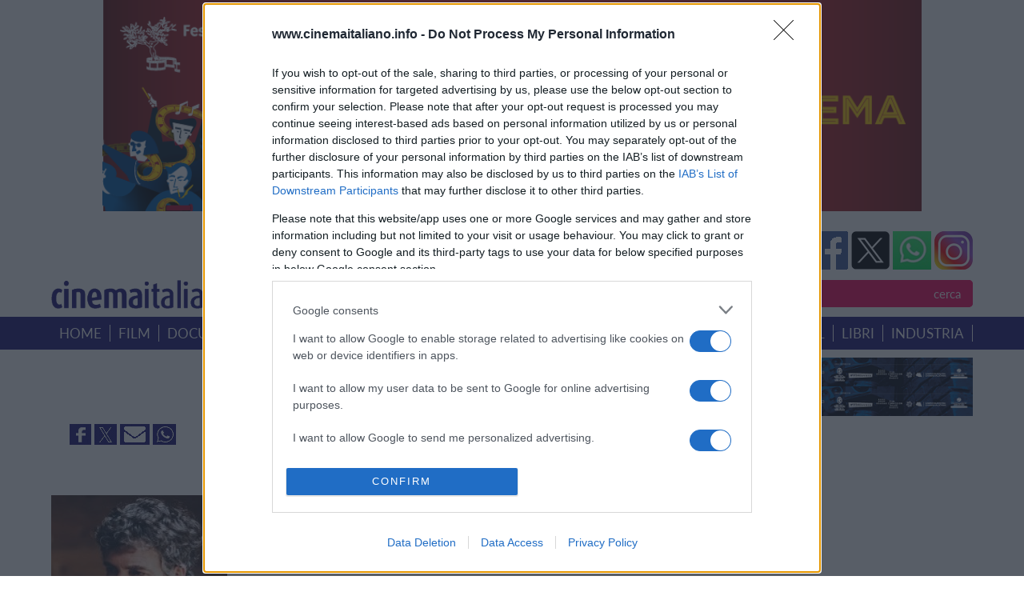

--- FILE ---
content_type: text/html; charset=ISO-8859-1
request_url: https://www.cinemaitaliano.info/pers/002787/notizie/davide-marengo.html
body_size: 14216
content:
<html dir="ltr" lang="it-IT" prefix="og: http://ogp.me/ns#og: https://ogp.me/ns#">
<meta http-equiv="content-type" content="text/html; charset=utf-8">  
  <title>CinemaItaliano.info - Tutto il nuovo cinema italiano lo trovi qui</title>
   <link rel="icon" href="favicon.ico?V=2" type="image/x-icon" />
  <link rel="manifest" href="/manifest.json">
                <meta name="description" content="CinemaItaliano.info - Scheda personaggio : DavideMarengo"/>
                <meta name="keywords" content="cinema italiano, film italiani, documentari italiani, nuovo cinema italiano, cinema indipendente, film, documentari, cinema di qualit&agrave;, nuovi registi, giovani registi, film premiati, schede film, trailer, estratti video, clip, forum, recensioni film, uscite in sala, uscite in DVD, DVD in edicola, passaggi in TV, colonne sonore, festival cinematografici, bandi di concorso, uffici stampa, vendite estere, sovvenzioni, sostegno"/>
                <meta name="theme-color" content="#317EFB"/>
                <meta name="robots" content="index,follow"/>
                <meta name="robots" content="max-image-preview:large" />
                <meta http-equiv="Content-Type" content="text/html"; charset="iso-8859-1" />
                <meta name="title" content="DavideMarengo"/>
                <meta name="verify-v1" content="MVMEuaKQBR1lEGd3STduqJsklwN8+B0JnnLx12WBH1c="/>
                <meta name="google-site-verification" content="m5RZdBLtuAlDtWdpwblZo37dlxauA26O9TvT7hpXM9M" />
            
        <!-- Open Graph data -->
                <meta property='og:title' content='DavideMarengo' />
                <meta property='og:type' content='article' />
                <meta property='og:description' content='CinemaItaliano.info - Scheda personaggio : DavideMarengo' />
                <meta property='og:site_name' content='Cinema Italiano info'>
                <meta property='og:url' content='https://nuovo.cinemaitaliano.info/pers/002787/notizie/davide-marengo.html' />
                <meta property='og:image' content='https://www.cinemaitaliano.info/show_img.php?type=personaggi&id=002787' />
              
                <meta property='og:image:alt' content='DavideMarengo' />
                        <!-- Twitter Card data -->
                <meta name='twitter:card' value='summary'>
                <meta name='twitter:description' content='CinemaItaliano.info - Scheda personaggio : DavideMarengo'>
                <meta name='twitter:title' content='DavideMarengo'>
                <meta name='twitter:site' content='https://nuovo.cinemaitaliano.info/pers/002787/notizie/davide-marengo.html'>
                <meta name='twitter:image' content='https://www.cinemaitaliano.info/show_img.php?type=personaggi&id=002787'>
              
                <meta name='twitter:creator' content='@cinema_italiano'>    
         

                <!-- <link href="/_common/css/jquery.fancybox-1.3.4.css" type="text/css" rel="stylesheet" />-->
                <!-- <script src="/_common/js/funzioni.js" type="text/javascript" async></script> -->
                <!-- <link href="/_common/css/stile.css" type="text/css" rel="stylesheet" /> -->

                <link rel="icon" href="/favicon.gif" sizes="192x192" />
                <link rel="apple-touch-icon" href="/animated_favicon1.gif" />
                <meta name="msapplication-TileImage" content="/animated_favicon1.gif" />

                <link rel="canonical" href="https://nuovo.cinemaitaliano.info/pers/002787/notizie/davide-marengo.html" />
				<link rel="home" href="https://nuovo.cinemaitaliano.info" />
                <link rel="shortcut icon" href="/favicon.ico" />
                <link rel="icon" href="/animated_favicon1.gif" type="image/gif" />
                <link rel="alternate" type="application/rss+xml" href="https://feeds.feedburner.com/NewsCinemaItaliano" title="RSS feed per le notizie" />
              <link rel="dns-prefetch" href="//fastlane.rubiconproject.com/">

              <meta name="viewport" content="width=device-width, initial-scale=1, shrink-to-fit=no">
              <meta http-equiv="x-ua-compatible" content="ie=edge">
  <!-- librerie template -->
  <meta name='viewport' content='width=device-width, initial-scale=1.0' />   
        <script src="https://ajax.googleapis.com/ajax/libs/jquery/1.8.3/jquery.min.js" type="text/javascript"></script>    
        <script src="https://cdnjs.cloudflare.com/ajax/libs/jquery/3.0.0/jquery.min.js"></script>
        <script src="https://ajax.googleapis.com/ajax/libs/jqueryui/1.9.1/jquery-ui.min.js" type="text/javascript"></script>
        <!-- Remember to include jQuery :) -->
        <!-- jQuery Modal -->
        <script src="https://cdnjs.cloudflare.com/ajax/libs/jquery-modal/0.9.1/jquery.modal.min.js"></script>
        <link rel="stylesheet" href="https://cdnjs.cloudflare.com/ajax/libs/jquery-modal/0.9.1/jquery.modal.min.css" />
        <!-- jQuery Modal  Fine-->

        <style type="text/css">  
        @font-face { font-family: 'Lato'; src: url('/_common/css/Lato-Regular.woff') format('woff'), url('/_common/css/Lato-Regular.woff2') format('woff2'), url('/_common/css/Lato-Regular.svg#Lato-Regular') format('svg'), url('/_common/css/Lato-Regular.eot'), url('_common/css/Lato-Regular.eot?#iefix') format('embedded-opentype'), url('/_common/css/Lato-Regular.ttf') format('truetype'); font-weight: normal;  font-style: normal;  font-display: swap; }     
        </style>        
        <link href="/_common/css/style.css?version=3.3.3"  type="text/css" rel="stylesheet" media="screen, print" /> 
        <link href='/_common/css/owl.carousel.css?version=3.3.3' rel='stylesheet' type='text/css' />
        <link href='/_common/css/owl.carouselproduct.css?version=3.3.3' rel='stylesheet' type='text/css' />
        <link href='/_common/css/jquery.parallaxer.css?version=3.3.3' rel='stylesheet' type='text/css' />
        <link rel='stylesheet' href='/_common/css/menu.css?version=3.3.3' type='text/css' media='all' />
        <link rel="stylesheet" href="/_common/css/owl.theme.css?version=3.3.3">
        <script type="text/javascript">
        $(document).ready(function () {
            $('.cd-btn').on('click', function (event) {
                event.preventDefault();
                $('.cd-panel').addClass('is-visible');
            });
            //clode the lateral panel
            $('.cd-panel').on('click', function (event) {
                if ($(event.target).is('.cd-panel') || $(event.target).is('.cd-panel-close')) {
                    $('.cd-panel').removeClass('is-visible');
                    event.preventDefault();
                }
            });
        

        });
    </script>
    <!--
    Privacy policy


 <!-- register PWA 
    <script src="/register-worker.js?v4"></script>
-->
    
  <!-- Cinemaitaliano libs -->
  <script type="text/javascript" src="/cinemaitaliano.js" async=true></script>
 <!-- Cinemaitaliano prebid -->
<script src="https://d3u598arehftfk.cloudfront.net/prebid_hb_132_215.js" async> </script>
<!-- Global site tag (gtag.js) - Google Analytics -->

<!--[if lt IE 9]><script src="http://ie7-js.googlecode.com/svn/version/2.1(beta4)/IE9.js"></script><script src="http://html5shiv.googlecode.com/svn/trunk/html5.js"></script><![endif]-->

<!-- google TAG Manager  -->
<script async src="https://www.googletagmanager.com/gtag/js?id=G-4ZCW83VP3R"></script>
<script>
  window.dataLayer = window.dataLayer || [];
  function gtag(){dataLayer.push(arguments);}
  gtag('js', new Date());
  gtag('config', 'G-4ZCW83VP3R');
</script>


<!-- GDPR  START -->
<script type="text/javascript">
        (function () { var e = false; var c = window; var t = document; function r() { if (!c.frames["__cmpLocator"]) { if (t.body) { var a = t.body; var e = t.createElement("iframe"); e.style.cssText = "display:none"; e.name = "__cmpLocator"; a.appendChild(e) } else { setTimeout(r, 5) } } } r(); function p() { var a = arguments; __cmp.a = __cmp.a || []; if (!a.length) { return __cmp.a } else if (a[0] === "ping") { a[2]({ gdprAppliesGlobally: e, cmpLoaded: false }, true) } else { __cmp.a.push([].slice.apply(a)) } } function l(t) { var r = typeof t.data === "string"; try { var a = r ? JSON.parse(t.data) : t.data; if (a.__cmpCall) { var n = a.__cmpCall; c.__cmp(n.command, n.parameter, function (a, e) { var c = { __cmpReturn: { returnValue: a, success: e, callId: n.callId } }; t.source.postMessage(r ? JSON.stringify(c) : c, "*") }) } } catch (a) { } } if (typeof __cmp !== "function") { c.__cmp = p; __cmp.msgHandler = l; c.addEventListener("message", l, false) } })();
    </script>
    <script>
        window._sp_ = {
            config: {
                mmsDomain: "https://message1067.sp-prod.net",
                accountId: "1067",
                cmpOrigin: "https://sourcepoint.mgr.consensu.org",
                waitForConsent: true
            }
        }
    </script>
    <script src="https://dialogue.sp-prod.net/messagingWithoutDetection.js" async=true></script>
<!-- END GDPR -->
<!-- Quantcast Choice. Consent Manager Tag -->
<script type="text/javascript" asinc=true>
    <!--
    //function that gets the location and returns i
  

	//request for location
function checkSearchForm() {
    if (document.FormRicerca.search.value == "")
        {
        alert("Non &egrave; stata inserita nessuna chiave di ricerca!");
        fsubmit = false;
        }

    if (document.FormRicerca.mode.value == 'film')
        {
        document.FormRicerca.action = '/ricercafilm.php';
        document.FormRicerca.tipo.value = 'titolo';
        fsubmit = true;
        }
    if (document.FormRicerca.mode.value == 'doc')
        {
        document.FormRicerca.action = '/ricercadoc.php';
        document.FormRicerca.tipo.value = 'titolo';
        fsubmit = true;
        }
    if (document.FormRicerca.mode.value == 'personaggio')
        {
        document.FormRicerca.action = '/ricercapersonaggio.php';
        fsubmit = true;
        }
    if (document.FormRicerca.mode.value == 'notizie')
        {
        document.FormRicerca.action = '/notizie.php';
        document.FormRicerca.tipo.value = 'ricerca';
        fsubmit = true;
        }
    if (document.FormRicerca.mode.value == 'festival')
        {
        document.FormRicerca.action = '/ricercafestival.php';
        fsubmit = true;
        }
    if (document.FormRicerca.mode.value == 'sinossi')
        {
        document.FormRicerca.action = '/ricercafilm.php';
        document.FormRicerca.tipo.value = 'sinossi';
        fsubmit = true;
        }
    if (document.FormRicerca.mode.value == 'ambientazione')
        {
        document.FormRicerca.action = '/ricercafilm.php';
        document.FormRicerca.tipo.value = 'ambientazione';
        fsubmit = true;
        }
    if (document.FormRicerca.mode.value == 'utente')
        {
        document.FormRicerca.action = '/ricercautente.php';
        fsubmit = true;
        }
    if (document.FormRicerca.mode.value == 'recensori')
        {
        document.FormRicerca.action = '/ricercarecensore.php';
        document.FormRicerca.tipo.value = 'ricerca';
        fsubmit = true;
        }
    if (fsubmit==true) {
        document.FormRicerca.submit();
    } else {
        return false;
    }
}


</script>
</head>
<!-- START PAGE BODY -->

<body >
<!-- GPS position -->
<script>
    var latitudine;
    var longitudine;
    var position; 
    var url;
    var data;
    var position_array=Array();

  function getLocation() {
    if(navigator.geolocation) {
      navigator.geolocation.getCurrentPosition(showPosition);
    } else {
      console.log("Geo Location not supported by browser");
    }
  }
  //function that retrieves the position
  function showPosition(position) {
    var location = {
      longitude: position.coords.longitude,
      latitude: position.coords.latitude
    }

    latitudine=position.coords.latitude;
    longitudine=position.coords.longitude;

    url="https://nominatim.openstreetmap.org/reverse";
       data = "?format=json&lat="+latitudine+"&lon="+longitudine+"&zoom=18&addressdetails=1&format=json";
    $.ajax({
        type: "GET",
        url: url,
        data: data,
        dataType: 'json',
        success: function (data) {
               var citta = data.address.city;
               var provincia = data.address.county;
               var stato = data.address.country;
               var postcode = data.address.postcode;
               var road = data.address.road;
               var building = data.address.building;
              // console.log(data);
              var road = encodeURIComponent(road);
                $( ".server-result" ).html("<a href='/position.php?postcode="+postcode+"&tipo=ambientazione&mode=ambientazione&search="+citta+"&lat="+latitudine+"&lon="+longitudine+"'>film e documentari girati a "+citta+"  "+provincia+"  </a>" );
          }

      }); // END ajax call
        
  } // end function
var fbcountUrl = "https://graph.facebook.com/?ids=";
</script>

<!-- Native (inizio) 
<script type="text/javascript" id="ean-native-embed-tag" src="https://cdn.elasticad.net/native/serve/js/nativeEmbed.gz.js"></script> 
Native (fine) 

<script type="text/javascript" src='https://advdl.ammadv.it/js/amm_show_ads.js'></script>
codice circuito  Pnet Publisher Network - fine
-->

<div id='hbagency_space_1453'></div>
<div id="cookiesDirective"></div>
  <div class="header">  
            <div class="header_banner">   
                <div class="header">  
                                                         <a  title="Festival del Cinema Citta\' di Spello" href="http://www.festivalcinemaspello.com" target="_new" ><img class="mw-100"  alt="Festival del Cinema Citta\' di Spello" title="Festival del Cinema Citta\' di Spello" src="https://www.cinemaitaliano.info/_common/img/banner/970x250/Tavola-disegno-14.png" /></a>                </div>  
            </div>  
            <div class="header_container">  
                <div class="header">
                    <a href="#0" class="cd-btn">
                        <div class="btn-responsive-menu">
                            <span class="icon-bar-general"></span>
                            <span class="icon-bar-general">
                                
                            </span><span class="icon-bar-general"></span>
                            <span class="icon-bar-general"></span>
                        </div>
                    </a> 
                    <div class="logo">    
                        <img src="/_common/img/logo.png">
                    </div>      
                    <div class="header_dx">             
                        <div class="social">     
                        
    <!-- FAceBook -->
    <a   href="https://www.facebook.com/cinemaitaliano.info" target="_blank">
      <img src="/_common/img/facebook.png">
    </a>
    <!-- Tweetter -->
	 	<a rel="noopener" href="https://twitter.com/intent/tweet?source=https%3A%2F%2Fnuovo.cinemaitaliano.info%2F%2Fpers%2F002787%2Fnotizie%2Fdavide-marengo.html&text=Cinema+Italiano+-+Tutto+il+nuovo+cinema+Italiano+lo+trovi+qui - &via=cinema_italiano" target="_new" title="Tweet" >
	 	 <img src="/_common/img/twitter.png">
	 	</a>
	 	 <!-- Whats Up -->
        <a href="https://whatsapp.com/channel/0029VaCGTm99cDDTCFdewF07" onclick="this.target='_blank';" target="_blank">
			<img src="/_common/img/whatsup.png?v=1">
		</a>
         <!--Instagram -->
          <a href="https://www.instagram.com/cinemaitaliano.info/" target="_blank">
           <img src="/_common/img/istagram.png">  </a>

        
                           
                        </div>        
                        <div class="search">    
                            <select id="slct_mode" name="mode" >
                                <option value="film">film per titolo
                                </option>
                                <option value="doc">documentari per titolo
                                </option>
                                <option value="personaggio">personaggio
                                </option>
                                <option value="festival">festival &amp; concorsi
                                </option>
                                <option value="notizie">notizie
                                </option>
                                <option value="sinossi">film &amp; doc per sinossi
                                </option>
                                <option value="ambientazione">film &amp; doc per ambientazione
                                </option>
                             
                                <option value="recensori">recensori
                                </option>
                            </select>
                              <input type="text" id="inpt_search" name="search"  />
                            <input    type="submit"  id='btn_ricerca' name="invia"  value="cerca">  
                            <script >
        $("#btn_ricerca").click(function(){
            if($("#slct_mode").val()=="film"){
                var search_string = $('#inpt_search').val();
                var submitUri =encodeURI('/ricercafilm.php?tipo=titolo&mode=film&search='+ search_string);
                window.location.href = submitUri;
            }
           if($("#slct_mode").val()=="personaggio"){
                var search_string = $('#inpt_search').val();
                var submitUri =encodeURI('/ricercapersonaggio.php?tipo=titolo&mode=personaggio&search='+ search_string);
                window.location.href = submitUri;
                //ricercapersonaggio.php?tipo=titolo&mode=personaggio&search=ciccio
            }
               if($("#slct_mode").val()=="doc"){
                        var search_string = $('#inpt_search').val();
                var submitUri =encodeURI('/ricercadoc.php?tipo=titolo&mode=doc&search='+ search_string);
                window.location.href = submitUri;
                //ricercadoc.php?tipo=titolo&mode=doc&search=foglie
            }
             if($("#slct_mode").val()=="festival"){
                 var search_string = $('#inpt_search').val();
                var submitUri =encodeURI('/ricercafestival.php?tipo=titolo&mode=festival&search='+ search_string);
                window.location.href = submitUri;
            }
           if($("#slct_mode").val()=="notizie"){
               var search_string = $('#inpt_search').val();
                var submitUri =encodeURI('/notizie.php?tipo=ricerca&mode=notizie&search='+ search_string);
                window.location.href = submitUri;
            }
            if($("#slct_mode").val()=="sinossi"){
               var search_string = $('#inpt_search').val();
                var submitUri =encodeURI('/ricercafilm.php?tipo=sinossi&mode=sinossi&search='+ search_string);
                window.location.href = submitUri;
            }
            if($("#slct_mode").val()=="ambientazione"){
               var search_string = $('#inpt_search').val();
                var submitUri =encodeURI('/ricercafilm.php?tipo=ambientazione&mode=ambientazione&search='+ search_string);
                window.location.href = submitUri;
            }
            if($("#slct_mode").val()=="recensori"){
               var search_string = $('#inpt_search').val();
                var submitUri =encodeURI('ricercarecensore.php?tipo=ricerca&mode=recensori&search='+ search_string);
                window.location.href = submitUri;
            }
            // festival /ricercafestival.php?tipo=titolo&mode=festival&search=foglie
            // notizie /notizie.php?tipo=ricerca&mode=notizie&search=foglie
            // sinossi /ricercafilm.php?tipo=sinossi&mode=sinossi&search=sinossi
            // ambientazione /ricercafilm.php?tipo=ambientazione&mode=ambientazione&search=signa
        //  ricercarecensore.php?tipo=ricerca&mode=recensori&search=simone

   });
                            </script>
                        </div>   
                    </div>    
                </div>  
            </div>  
    </div>  
                <div class="menu">
            <div class="menu_container">
                <ul>
                    <li><a href="/">home</a></li>
                     <li><a href="/ricercafilm.php?tipo=anno">film</a></li>
                     <li><a href="/ricercadoc.php?tipo=anno">documentari</a></li>
                     <li><a href="/ricercaserietv.php?tipo=anno">serie</a></li>
                     <li><a href="/piupremiati">i piu' premiati</a></li>
                     <li><a href="/uscitesala">uscite</a></li>
                     <li><a href="/dvdnegozi">home video</a></li>
                     <li><a href="/colonnesonore">colonne sonore</a></li>
                     <li><a href="/festival">festival</a></li>
                     <li><a href="/libri">libri</a></li>
                     <li><a href="/industria">industria</a></li>
                     </ul>
            </div>
        </div>
        <!--  End menu -->        <div class="corpo"> 
      
            <!-- banner pubblicitari in top -->
<div class="banner_home">
    <div class="banner_home_sx">
              </div>
     <div class="banner_home_dx">
            <a  title="" href="https://cactusfilmfestival.com/industry/"  ><img class="mw-100"  alt="Cactus Film Festival e Industry" title="" src="https://www.cinemaitaliano.info/_common/img/banner/430x45/unnamed---2026-01-14T144623436.png" /></a>            <br /><a  title="" href="https://cactusfilmfestival.com/industry/"  ><img class="mw-100"  alt="Cactus Film Festival e Industry" title="" src="https://www.cinemaitaliano.info/_common/img/banner/430x45/unnamed---2026-01-14T144623436.png" /></a>    </div>
</div>  
 <!-- banner fascia mediana -->
<div class="banner_home flex"> <!-- SOCIAL SHARE  -->

	 	<div class="box4_link_white"  >
            <!-- Facebook -->
            <a rel="noopener" href="https://www.facebook.com/sharer/sharer.php?u=https%3A%2F%2Fnuovo.cinemaitaliano.info%2Fpers%2F002787%2Fnotizie%2Fdavide-marengo.html&t=" target="_blank">
            <img src="https://nuovo.cinemaitaliano.info/_common/img/img_facebook.jpg"  >
            </a>
            <!-- Tweetter -->
            <a rel="noopener" href="https://twitter.com/intent/tweet?source=https%3A%2F%2Fnuovo.cinemaitaliano.info%2Fpers%2F002787%2Fnotizie%2Fdavide-marengo.html&text= - https%3A%2F%2Fnuovo.cinemaitaliano.info%2Fpers%2F002787%2Fnotizie%2Fdavide-marengo.html&via=cinema_italiano" 
            target="_new" title="Tweet" > <img src="https://nuovo.cinemaitaliano.info/_common/img/img_twitter.jpg"  >
            </a> 
            
            <a rel="noopener" href="mailto:?subject=&body=Cinemaitaliano:https%3A%2F%2Fnuovo.cinemaitaliano.info%2Fpers%2F002787%2Fnotizie%2Fdavide-marengo.html" target="_blank" title="Share via Email" class='px-2 fa-lg email-ic'>
              <img src="https://nuovo.cinemaitaliano.info/_common/img/img_mail.jpg"  >
	         </a>
	         <!-- Whats Up -->
	         <a rel="noopener" href="whatsapp://send?text=-https%3A%2F%2Fnuovo.cinemaitaliano.info%2Fpers%2F002787%2Fnotizie%2Fdavide-marengo.html!" data-action="share/whatsapp/share">
	         <img src="https://nuovo.cinemaitaliano.info/_common/img/img_whatsapp.jpg"  >
	         </a>
                 
         </div>
         </div>
    <div class="banner_home flex margin30" style="vertical-align: top;
    align-items: start;" >

        <div style='margin-right:30px; margin-top:20px' ><div class="Locandina"><img src="/show_img.php?type=personaggi&id=002787&resize=1&he=280&wi=220" alt="Davide Marengo" title="Davide Marengo" /></div></div><div style='width:60%' >
                 <span class='etichetta margin30'> Notizie su Davide Marengo</span>
                  <div class='margin30'> <div class="PersInfo"><p><br /><span class='blu'>Luogo di nascita: </span>Napoli, Italia<br/></p></div>  </div><div class='margin30'> <br/><span style="color: #F60161; font-weight: bold">Sito Web</span>: <a href="http://www.davidemarengo.it" target="_blank">http://www.davidemarengo.it</a><br/> </div><div style=' color: #F60161;'><b>Notizie</b> su Davide Marengo:</div>
			<div><div style="padding-top:5px">10/07/2025 <a href="/news/86394/vanina-canale-5-ripropone-la-serie-con-giusy.html">VANINA - Canale 5 ripropone la serie con Giusy Buscemi</a></div><div style="padding-top:5px">13/12/2024 <a href="/news/83246/premio-fabrique-du-cinema-10-le-nomination.html">PREMIO FABRIQUE DU CINEMA 10 - Le nomination</a></div><div style="padding-top:5px">20/11/2024 <a href="/news/82769/dialoghi-per-i-diritti-consapevolezza-civile.html">DIALOGHI PER I DIRITTI, CONSAPEVOLEZZA CIVILE - Conclusa la rassegna al The Cineclub di Roma</a></div><div style="padding-top:5px">06/11/2024 <a href="/news/82493/rosa-elettrica-le-prime-immagini-della-nuova.html">ROSA ELETTRICA - Le prime immagini della nuova serie Sky</a></div><div style="padding-top:5px">13/09/2024 <a href="/news/81290/brennero-dal-16-settembre-su-rai1.html">BRENNERO - Dal 16 settembre su Rai1</a></div><div style="padding-top:5px">02/08/2024 <a href="/news/80580/rosa-elettrica-partite-le-riprese-della-serie.html">ROSA ELETTRICA - Partite le riprese della serie Sky</a></div><div style="padding-top:5px">30/07/2024 <a href="/news/80532/rai-fiction-un-ricco-palinsesto-per-il-2024.html">RAI FICTION - Un ricco palinsesto per il 2024-25</a></div><div style="padding-top:5px">28/06/2024 <a href="/news/80090/taormina-film-fest-70-otto-giorni-di-cinema.html">TAORMINA FILM FEST 70 - Otto giorni di cinema sotto le stelle del Teatro Antico</a></div><div style="padding-top:5px">09/05/2024 <a href="/news/79249/nastri-d-argento-grandi-serie-2024-le-nomination.html">NASTRI d'ARGENTO GRANDI SERIE 2024 - Le nomination</a></div><div style="padding-top:5px">20/03/2024 <a href="/news/78473/vanina-dal-27-marzo-su-canale-5.html">VANINA - Dal 27 marzo su Canale 5</a></div><div style="padding-top:5px">05/10/2023 <a href="/news/75779/un-estate-fa-su-sky-atlantic-e-now-dal-6.html">UN'ESTATE FA - Su Sky Atlantic e Now dal 6 ottobre</a></div><div style="padding-top:5px">08/07/2023 <a href="/news/74250/rai-fiction-il-paese-si-racconta-nel-palinsesto.html">RAI FICTION - Il paese si racconta nel palinsesto 2023/2024</a></div><div style="padding-top:5px">11/11/2021 <a href="/news/65757/il-cacciatore-3-917000-telespettatori-per.html">IL CACCIATORE 3 - 917.000 telespettatori per la quarta ed ultima parte su Rai2</a></div><div style="padding-top:5px">10/11/2021 <a href="/news/65736/il-cacciatore-3-gli-ultimi-due-episodi-in.html">IL CACCIATORE 3 - Gli ultimi due episodi in prima serata su Rai2 il 10 novembre</a></div><div style="padding-top:5px">06/11/2021 <a href="/news/65663/il-cacciatore-3-alla-ricerca-di-bernardo.html">IL CACCIATORE 3 - Alla ricerca di Bernardo Provenzano</a></div><div style="padding-top:5px">04/11/2021 <a href="/news/65618/il-cacciatore-3-944000-telespettatori-per.html">IL CACCIATORE 3 - 944.000 telespettatori per la terza parte su Rai2</a></div><div style="padding-top:5px">28/10/2021 <a href="/news/65480/il-cacciatore-3-900000-telespettatori-per.html">IL CACCIATORE 3 - 900.000 telespettatori per la seconda parte su Rai2</a></div><div style="padding-top:5px">21/10/2021 <a href="/news/65327/il-cacciatore-3-963000-telespettatori-per.html">IL CACCIATORE 3 - 963.000 telespettatori per la prima parte su Rai2</a></div><div style="padding-top:5px">19/10/2021 <a href="/news/65269/il-cacciatore-3-dal-20-ottobre-in-prima-serata.html">IL CACCIATORE 3 - Dal 20 ottobre in prima serata su Rai1</a></div><div style="padding-top:5px">26/06/2021 <a href="/news/63098/rai-fiction-il-palinsesto-autunno-2021-inverno.html">RAI FICTION - Il palinsesto autunno 2021 - inverno 2022</a></div><div style="padding-top:5px">21/05/2020 <a href="/news/57103/eagle-pictures-tra-le-novita--in-home-video.html">EAGLE PICTURES - Tra le novita' in home video di giugno la seconda serie di "Il Cacciatore"</a></div><div style="padding-top:5px">12/03/2020 <a href="/news/56256/il-cacciatore-seconda-stagione-gli-ascolti.html">IL CACCIATORE - SECONDA STAGIONE - Gli ascolti dell'11 marzo</a></div><div style="padding-top:5px">05/03/2020 <a href="/news/56156/il-cacciatore-seconda-stagione-gli-ascolti.html">IL CACCIATORE - SECONDA STAGIONE - Gli ascolti del 4 marzo</a></div><div style="padding-top:5px">29/02/2020 <a href="/news/56090/il-cacciatore-seconda-stagione-gli-ascolti.html">IL CACCIATORE - SECONDA STAGIONE - Gli ascolti del 28 febbraio su Rai2</a></div><div style="padding-top:5px">27/02/2020 <a href="/news/56061/il-cacciatore-seconda-stagione-le-anticipazioni.html">IL CACCIATORE - SECONDA STAGIONE - Le anticipazioni delle puntate del 28 febbraio</a></div><div style="padding-top:5px">25/02/2020 <a href="/news/56023/il-cacciatore-seconda-stagione-le-anticipazioni.html">IL CACCIATORE - SECONDA STAGIONE - Le anticipazioni delle puntate del 26 febbraio</a></div><div style="padding-top:5px">20/02/2020 <a href="/news/55932/il-cacciatore-seconda-stagione-1796000-telespettatori.html">IL CACCIATORE - SECONDA STAGIONE - 1.796.000 telespettatori per la.prima parte</a></div><div style="padding-top:5px">14/02/2020 <a href="/news/55833/il-cacciatore-seconda-stagione-su-rai2-dal.html">IL CACCIATORE - SECONDA STAGIONE - Su Rai2 dal 19 febbraio</a></div><div style="padding-top:5px">08/07/2019 <a href="/news/52602/un-fidanzato-per-mia-moglie-il-9-luglio-in.html">UN FIDANZATO PER MIA MOGLIE - Il 9 luglio in prima serata su Rai Movie</a></div><div style="padding-top:5px">15/01/2019 <a href="/news/50122/un-fidanzato-per-mia-moglie-559000-telespettatori.html">UN FIDANZATO PER MIA MOGLIE - 559.000 telespettatori su Rai2</a></div><div style="padding-top:5px">02/03/2018 <a href="/news/45803/il-cacciatore-su-rai1-in-prima-serata-dal.html">IL CACCIATORE - Su Rai1 in prima serata dal 14 marzo</a></div><div style="padding-top:5px">25/01/2018 <a href="/news/45261/un-fidanzato-per-mia-moglie-1-milione-e-545mila.html">UN FIDANZATO PER MIA MOGLIE - 1 milione e 545mila telespettatori su Rai2</a></div><div style="padding-top:5px">23/01/2018 <a href="/news/45225/un-fidanzato-per-mia-moglie-il-24-gennaio.html">UN FIDANZATO PER MIA MOGLIE - Il 24 gennaio in prima serata su Rai2</a></div><div style="padding-top:5px">01/12/2017 <a href="/news/44573/sirene--4-milioni-e-227mila-telespettatori.html">SIRENE -  4 milioni e 227mila telespettatori per la sesta puntata su Rai1</a></div><div style="padding-top:5px">30/11/2017 <a href="/news/44545/sirene-nell-ultima-puntata-salvatore-riuscir.html">SIRENE - Nell'ultima puntata, Salvatore riuscirà a salvare le due Sirene?</a></div><div style="padding-top:5px">24/11/2017 <a href="/news/44427/sirene-3-milioni-629-mila-telespettatori.html">SIRENE - 3 milioni 629 mila telespettatori per la quinta puntata su Rai1</a></div><div style="padding-top:5px">10/11/2017 <a href="/news/44211/sirene-3-milioni-459-mila-telespettatori.html">SIRENE - 3 milioni 459 mila telespettatori per la terza puntata su Rai1</a></div><div style="padding-top:5px">03/11/2017 <a href="/news/44097/sirene-4-milioni-175-mila-telespettatori.html">SIRENE - 4 milioni 175 mila telespettatori per la seconda puntata su Rai1</a></div><div style="padding-top:5px">27/10/2017 <a href="/news/43970/sirene-4-milioni-870-mila-telespettatori.html">SIRENE - 4 milioni 870 mila telespettatori per la prima puntata su Rai1</a></div><div style="padding-top:5px">24/07/2017 <a href="/news/42154/rai-fiction-gli-appuntamenti-dell-autunno.html">RAI FICTION - Gli appuntamenti dell'autunno 2017</a></div><div style="padding-top:5px">06/10/2016 <a href="/news/38003/2-milioni-663-mila-telespettatori-per-un.html">2 milioni 663 mila telespettatori per "Un Fidanzato per mia Moglie" su Rai1</a></div><div style="padding-top:5px">04/10/2016 <a href="/news/37964/in-prima-tv-su-rai1-un-fidanzato-per-mia.html">In prima TV su Rai1 "Un Fidanzato per Mia Moglie"</a></div><div style="padding-top:5px">27/01/2016 <a href="/news/34232/breve-storia-di-lunghi-tradimenti-al-cinema.html">BREVE STORIA DI LUNGHI TRADIMENTI - Al cinema il 28 gennaio</a></div><div style="padding-top:5px">18/06/2015 <a href="/news/30521/isola-del-cinema-edizione-xxi-pronti-via.html">ISOLA DEL CINEMA - Edizione XXI, pronti, via!</a></div><div style="padding-top:5px">22/03/2015 <a href="/news/28946/il-premio-barocco-film-festival-apre-alla.html">Il Premio Barocco Film Festival apre alla creatività di giovani filmmakers emergenti</a></div><div style="padding-top:5px">30/04/2014 <a href="/news/23682/un-fidanzato-per-mia-moglie-la-photogallery.html">UN FIDANZATO PER MIA MOGLIE - La photogallery del cast</a></div><div style="padding-top:5px">29/04/2014 <a href="/news/23680/un-fidanzato-per-mia-moglie-il-triangolo.html">UN FIDANZATO PER MIA MOGLIE - Il triangolo non funziona</a></div><div style="padding-top:5px">17/04/2014 <a href="/news/23508/un-fidanzato-per-mia-moglie-duetto-cucciari.html">UN FIDANZATO PER MIA MOGLIE - Duetto Cucciari-Servillo</a></div><div style="padding-top:5px">27/07/2013 <a href="/news/19301/the-lithium-conspiracy-ecologia-e-denaro.html">THE LITHIUM CONSPIRACY - Ecologia e denaro. Un giallo globale</a></div><div style="padding-top:5px">27/07/2013 <a href="/news/19298/la-notte-bianca--il-giusto-spazio-per-il.html">LA NOTTE BIANCA -  Il giusto Spazio per il cinema italiano</a></div><div style="padding-top:5px">02/07/2013 <a href="/news/19016/listino-01-commedie-azione-e-dramma-per-la.html">LISTINO 01 - Commedie, azione e dramma per la prossima stagione</a></div><div style="padding-top:5px">09/07/2011 <a href="/news/08518/i-premi-internazionali-flaiano-2011-per-il.html">I Premi Internazionali Flaiano 2011 per il cinema ai fratelli Dardenne, Kim Rossi Stuart, Donatella Finocchiaro e Massimo Natale</a></div><div style="padding-top:5px">07/07/2011 <a href="/news/08497/premio-flaiano-per-la-regia-televisiva-a.html">Premio Flaiano per la regia televisiva a Davide Marengo</a></div><div style="padding-top:5px">16/05/2011 <a href="/news/07950/la-film-commission-torino-piemonte-festeggia.html">La Film Commission Torino Piemonte festeggia i suoi primi 10 anni</a></div><div style="padding-top:5px">02/05/2011 <a href="/news/07735/breve-storia-di-lunghi-tradimenti-in-corso.html">"Breve storia di lunghi tradimenti": in corso le riprese del "Bank Thriller" di Davide Marengo</a></div><div style="padding-top:5px">15/03/2011 <a href="/news/07181/sei-lungometraggi-in-lavorazione-per-la-film.html">Sei lungometraggi in lavorazione per la Film Commission Torino Piemonte</a></div><div style="padding-top:5px">15/04/2010 <a href="/news/05122/italia-e-cina-per-il-cinema-al-via-il-progetto.html">Italia e Cina per il Cinema, al via il progetto speciale</a></div><div style="padding-top:5px">17/01/2009 <a href="/news/02705/dal-23-gennaio-2009-a-catanzaro-la-rassegna.html">Dal 23 gennaio 2009 a Catanzaro la rassegna "Sfogliando un Film"</a></div><div style="padding-top:5px">24/07/2008 <a href="/news/01930/magna-graecia-film-festival-2008-report-23.html">Magna Graecia Film Festival 2008: report 23 luglio</a></div><div style="padding-top:5px">09/05/2008 <a href="/news/01667/la-nomination-dei-nastri-d-argento-2008.html">La Nomination dei "Nastri d'Argento" 2008</a></div><div style="padding-top:5px">01/04/2008 <a href="/news/01547/craj-di-davide-marengo-in-dvd-e-libro.html">"Craj" di Davide Marengo in DVD e libro</a></div><div style="padding-top:5px">14/02/2008 <a href="/news/01398/davide-marengo-su-la7-alla-25a-ora-il-cinema.html">Davide Marengo su LA7 alla “25a Ora - Il Cinema Espanso”</a></div><div style="padding-top:5px">29/11/2007 <a href="/news/01153/special-edition-de-la-finestra-dei-negramaro.html">Special edition de “La Finestra” dei Negramaro: CD+DVD con il Rockumentary “Dall’Altra Parte della Luna” di Dario Baldi e Davide Marengo</a></div><div style="padding-top:5px">19/11/2007 <a href="/news/01095/assegnati-i-premi-del-61-festival-internazionale.html">Assegnati i premi del 61. Festival Internazionale del Cinema di Salerno</a></div><div style="padding-top:5px">12/11/2007 <a href="/news/01067/i-premi-della-30-edizione-del-festival-du.html">I premi della 30. Edizione del "Festival du Film Italien de Villerupt"</a></div><div style="padding-top:5px">31/08/2007 <a href="/news/00801/2-giornata-della-64-mostra-d-arte-cinematografica.html">2. Giornata della 64. Mostra d'Arte Cinematografica di Venezia</a> <img align="absmiddle" src="/img/video.gif" border="0" alt="questa notizia contiene materiale video" title="questa notizia contiene materiale video" /></div><div style="padding-top:5px">24/07/2007 <a href="/news/00716/notturno-bus-vince-la-prima-edizione-di-cdcinema.html">"Notturno Bus" vince la prima edizione di "CdCinema"</a></div><div style="padding-top:5px">09/05/2007 <a href="/news/00516/i-personaggi-del-film-notturno-bus.html">I personaggi del film "Notturno Bus"</a></div><div style="padding-top:5px">08/05/2007 <a href="/news/00514/annunciate-le-nominations-ai-david-di-donatello.html">Annunciate le nominations ai "David di Donatello" 2007</a></div></div><br/>
                      <li><a title="Note&nbsp;di&nbsp;regia Davide Marengo"
			href="/pers/002787/notediregia/davide-marengo.html">
			Note&nbsp;di&nbsp;regia&nbsp;(7)
			 </a></li>
               </div> <!-- start banner lato -->
    <div class="box_banner">
        <div style='margin-right:30px; margin-top:20px' id='hbagency_space_1452' ></div>
    </div>
    <br>
   <div class="BannerDx" style="height:auto;">
    						<div id='hbagency_space_1452'></div>
						       </div>
    <div class="box_banner">
           <div class="ContLinks">
              <div class="Banner04">
           
            <div id='hbagency_space_1457' ></div>
            <div id='hbagency_space_1456' ></div>
        
             </div>
  </div>
</div>
  <!-- END banner lato -->
</div>


<div style:"clear=both;"></div>
 <!-- banner fascia mediana -->

 <div class="corpo_container  sfondogrigio" >
  <div class="corpo_container  flex " style="vertical-align: top;
    align-items: start;">  <div class='margin30 box_personaggio'>
      <div class='box4_inner'><span class='etichetta'>Biografia:</span><br>
		 	Nato a Napoli, è cresciuto e ha studiato a Roma dove inizia molto giovane a lavorare come fotografo per poi prendere la strada della regia. Negli anni ha diretto backstage di film, cortometraggi, videoclip (ricordiamo Carmen Consoli, Negramaro, Daniele Silvestri), spot, documentari, film per il cinema e serie tv.<br/><i  >(ultima modifica: 18/04/2014)</i></div></div><div class='margin30 box_personaggio'>  <div class='box4_inner'><span class='etichetta'>Concorsi</span>
        <ul><li><a href="/conc/00563/2014/ischia-global-film-e-music-fest.html">Ischia Global Film & Music Fest</a> (festival)</li><li><a href="/conc/00250/2011/flaiano-film-festival-premi-internazionali.html">Flaiano Film Festival - Premi Internaziona...</a> (festival)</li><li><a href="/conc/00342/2007/festival-internazionale-del-cinema-di-salerno.html">Festival Internazionale del Cinema di Sale...</a> (festival)</li><li><a href="/conc/00394/2006/festival-di-torella-dei-lombardi.html">Festival di Torella dei Lombardi</a> (festival)</li><li><a href="/conc/03686/2025/festival-del-cinema-citta--di-spello.html">Festival del Cinema Citta' di Spello</a> (festival)</li><li><a href="/conc/16228/2024/ciak-d-oro-serie-tv.html">Ciak d'Oro Serie TV</a> (concorso)</li><li><a href="/conc/00431/2023/parma-video-film-festival.html">Parma Video Film Festival</a> (festival)</li><li><a href="/conc/04314/2018/gala-del-cinema-e-della-fiction-campania.html">Gala del Cinema e della Fiction Campania</a> (festival)</li><li><a href="/conc/01406/2008/premi-di-qualit.html">Premi di Qualità</a> (concorso)</li></ul>
        </div><br>  <div class='box4_inner'><span class='etichetta'>Premi e Nomination</span>
            <ul>
                <li><a href="/conc/00287/2008/golden-graal.html">Golden Graal</a></li><li><a href="/conc/00104/2008/nastri-d-argento.html">Nastri d'Argento</a></li><li><a href="/conc/00048/2007/david-di-donatello.html">David di Donatello</a></li><li><a href="/conc/00178/2006/ciak-d-oro.html">Ciak d'Oro</a></li><li><a href="/conc/00104/2006/nastri-d-argento.html">Nastri d'Argento</a></li>
            </ul>
            </div><div class='box4_link'><p class="LinkFooter">
		<a href="/pers/002787/premi/davide-marengo.html">
		Vedi tutti i premi e le nomination</a></p></div></div>
    </div>
</div>
 <div style:"clear=both;"></div>
 <div class="corpo_container  sfondorosa" >
  <div class="corpo_container  flex " style="vertical-align: top;
    align-items: start;">

      <div class='margin30 box_personaggio'>
        <h3 class='blu'>INTERVISTE</h3>
          <a title='interviste' href='/pers/002787/interviste/davide-marengo.html' ><img style='width:100%' src='/_common/img/interviste.png' /></a>
      </div>
      <div class='margin30 box_personaggio'>
        <h3 class='blu'>CONFERENZE STAMPA</h3>

        <a  title='Conferenze'  href='/pers/002787/conferenzestampa/davide-marengo.html' >  <img style='width:100%' src='/_common/img/conferenze.png' /></a>
      </div>
      <div class='margin30 box_personaggio'>
        <h3 class='blu'>INCONTRI</h3>
        <a title='incontri'  href='#' ><img style='width:100%' src='/_common/img/incontri.png' /></a>
      </div>

  </div>
</div>
   <div class="corpo  margin30">
     <div class="corpo_container">

 
       <h2 class="blu">ULTIME NOTIZIE</h2>
    <!-- ultime notizie -->

     <div id="owl-2" class="owl-carousel">
        <div class="item"  >
                <div class="box3"><a  href="/news/89586/incinema-sabato-31-gennaio-a-firenze.html" title='INCinema - Sabato 31 gennaio a Firenze' ><img  src='/show_img.php?type=fotonotizie&id=89586&resize=yes&wi=465&he=400&version=3.3.3' alt='INCinema - Sabato 31 gennaio a Firenze'  /></a>
                <h2>INCinema - Sabato 31 gennaio a Firenze</h2>
                 <p>26/01/2026<br /><a  href="/news/89586/incinema-sabato-31-gennaio-a-firenze.html">Scopri di pi&ugrave; >></a></p>
                
                </div>
                </div><div class="item"  >
                <div class="box3"><a  href="/news/89583/vita-di-un-uomo-giuseppe-ungaretti-il-27.html" title='VITA DI UN UOMO. GIUSEPPE UNGARETTI - Il 27 febbraio in prima serata su Rai 3' ><img  src='/show_img.php?type=fotonotizie&id=89583&resize=yes&wi=465&he=400&version=3.3.3' alt='VITA DI UN UOMO. GIUSEPPE UNGARETTI - Il 27 febbraio in prima serata su Rai 3'  /></a>
                <h2>VITA DI UN UOMO. GIUSEPPE UNGARETTI - Il 27 febbraio in prima serata su Rai 3</h2>
                 <p>26/01/2026<br /><a  href="/news/89583/vita-di-un-uomo-giuseppe-ungaretti-il-27.html">Scopri di pi&ugrave; >></a></p>
                
                </div>
                </div><div class="item"  >
                <div class="box3"><a  href="/news/89582/marianna-in-anteprima-tedesca-al-danger-zone.html" title='MARIANNA - In anteprima tedesca al Danger Zone Independent Film Festival' ><img  src='/show_img.php?type=fotonotizie&id=89582&resize=yes&wi=465&he=400&version=3.3.3' alt='MARIANNA - In anteprima tedesca al Danger Zone Independent Film Festival'  /></a>
                <h2>MARIANNA - In anteprima tedesca al Danger Zone Independent Film Festival</h2>
                 <p>26/01/2026<br /><a  href="/news/89582/marianna-in-anteprima-tedesca-al-danger-zone.html">Scopri di pi&ugrave; >></a></p>
                
                </div>
                </div><div class="item"  >
                <div class="box3"><a  href="/news/89581/cinemoi--volti-storie-e-voci-dal-grande-schermo.html" title='CINEMOI – Volti, storie e voci dal grande schermo - Una nuova rivista semestrale dedicata al cinema' ><img  src='/show_img.php?type=fotonotizie&id=89581&resize=yes&wi=465&he=400&version=3.3.3' alt='CINEMOI – Volti, storie e voci dal grande schermo - Una nuova rivista semestrale dedicata al cinema'  /></a>
                <h2>CINEMOI – Volti, storie e voci dal grande schermo - Una nuova rivista semestrale dedicata al cinema</h2>
                 <p>26/01/2026<br /><a  href="/news/89581/cinemoi--volti-storie-e-voci-dal-grande-schermo.html">Scopri di pi&ugrave; >></a></p>
                
                </div>
                </div><div class="item"  >
                <div class="box3"><a  href="/news/89580/box-office-buen-camino-supera-i-73-milioni.html" title='BOX OFFICE - "Buen Camino" supera i 73 milioni, secondo "La Grazia"' ><img  src='/show_img.php?type=fotonotizie&id=89580&resize=yes&wi=465&he=400&version=3.3.3' alt='BOX OFFICE - "Buen Camino" supera i 73 milioni, secondo "La Grazia"'  /></a>
                <h2>BOX OFFICE - "Buen Camino" supera i 73 milioni, secondo "La Grazia"</h2>
                 <p>26/01/2026<br /><a  href="/news/89580/box-office-buen-camino-supera-i-73-milioni.html">Scopri di pi&ugrave; >></a></p>
                
                </div>
                </div><div class="item"  >
                <div class="box3"><a  href="/news/89579/averno-hotel-dal-30-gennaio-al-cinema.html" title='AVERNO HOTEL - Dal 30 gennaio al cinema' ><img  src='/show_img.php?type=fotonotizie&id=89579&resize=yes&wi=465&he=400&version=3.3.3' alt='AVERNO HOTEL - Dal 30 gennaio al cinema'  /></a>
                <h2>AVERNO HOTEL - Dal 30 gennaio al cinema</h2>
                 <p>26/01/2026<br /><a  href="/news/89579/averno-hotel-dal-30-gennaio-al-cinema.html">Scopri di pi&ugrave; >></a></p>
                
                </div>
                </div> 
     </div> <!-- fine ultime notizie -->
       <div class="corpo aligncenter padding50">
    <a href="/notizie.php?tipo=tutte" class="sfondoblu">VEDI TUTTE LE NEWS</a></div>
  </div> 
 </div><div class="corpo_container ">
            <div class="corpo flex">  <!-- banner fascia mediana -->
             
<div class="hb-ad-static hb-ad-box">
<div class="hb-ad-inner">
<div class="hbagency_cls_static" id="hbagency_space_144970" ></div></div></div>

<div class="hb-ad-static hb-ad-box">
<div class="hb-ad-inner">
<div class="hbagency_cls_static" id="hbagency_space_144971" ></div></div></div>

<div class="hb-ad-static hb-ad-box">
<div class="hb-ad-inner">
<div class="hbagency_cls_static" id="hbagency_space_144972" ></div></div></div>

<div class="hb-ad-static hb-ad-box">
<div class="hb-ad-inner">
<div class="hbagency_cls_static" id="hbagency_space_144973" ></div>
</div>
</div>
</div> <!-- fine banner fascia mediana -->
</div >

 <!-- VIDEO DEL GIORNO ADS EXT -->
<div id='hbagency_space_1457' ></div>

 <!-- END VIDEO DEL GIORNO ADS EXT -->

<div id='hbagency_space_1452' ></div>

<div id='hbagency_space_1454' ></div>


<div style="clear:both">
</div><!-- footer -->

<div class="footer sfondoblu">
    <div class="footer_container">
    <div class="info"><img src="/_common/img/logo_bianco.png"  >
    <br /><br />
        Copyright 2003-2026 
    
    </div>
    <div class="info">
    <h2>Ecco come fare per:</h2> 
		<ul  >
		<li>- <a href="javascript:contact('comunica','cinemaitaliano.info')">inviarci un comunicato stampa</a></li>
		<li>- <a href="/pressbook">segnalarci un film italiano</a></li>
		<li>- <a href="/form_filmfestival">segnalarci partecipazioni a festival</a></li>
		<li>- <a href="/daticineasta">aggiornare la tua scheda personale</a></li>
		</ul>
    </div>
    <div class="info">
    <h2>Links utili</h2>
		<ul>
		<li><a href="/chisiamo">chi siamo</a> </li>
		<li><a href="/form_contattaci">contattaci</a> </li>
		<li><a href="/newsletter">newsletter</a> </li>
		<li><a href="/pubblicita">pubblicit&agrave;</a> </li>
		<li><a href="/privacy">disclaimer</a> </li>
		<li><a href="/partner">partner</a> </li>
		<li><a href="/bandi">bandi</a> </li>
		</ul>
    </div>
    </div>
    </div>
    
 <!-- Overlay Menu -->
        <div class="cd-panel from-right">
            <div class="cd-panel-container">
                <div class="cd-panel-content">
                    <a href="#0" class="cd-panel-close">Close</a>
                    <div class="main_menu">
                      <ul >
                               <li><a href="https://cinemaitaliano.info">home</a></li>
                     <li><a href="/ricercafilm.php?tipo=anno">film</a></li>
                     <li><a href="/ricercadoc.php?tipo=anno">documentari</a></li>
                     <li><a href="/ricercaserietv.php?tipo=anno">serie tv</a></li>
                     <li><a href="/piupremiati/annouscita/2024.html">i piu' premiati</a></li>
                     <li><a href="/uscitesala">uscite</a></li>
                     <li><a href="/dvdnegozi">home video</a></li>
                     <li><a href="/colonnesonore">colonne sonore</a></li>
                     <li><a href="/festival">festival</a></li>
                     <li><a href="/libri">libri</a></li>
                     <li><a href="/industria">industria</a></li>
                            </li>
                        </ul>
                    </div>
                    </div>
                </div>
            </div>
<div  id='HB_Footer_Close_hbagency_space_1459'>
 <div id='HB_CLOSE_hbagency_space_1459'></div>
 <div id='HB_OUTER_hbagency_space_1459'>
  <div id='hbagency_space_1459'></div>
 </div>
</div>


<script>
    var x, i, j, l, ll, selElmnt, a, b, c;
/* Look for any elements with the class "custom-select": */
x = document.getElementsByClassName("search");
l = x.length;
for (i = 0; i < l; i++) {
  selElmnt = x[i].getElementsByTagName("select")[0];
  ll = selElmnt.length;
  /* For each element, create a new DIV that will act as the selected item: */
  a = document.createElement("DIV");
  a.setAttribute("class", "select-selected");
  a.innerHTML = selElmnt.options[selElmnt.selectedIndex].innerHTML;
  x[i].appendChild(a);
  /* For each element, create a new DIV that will contain the option list: */
  b = document.createElement("DIV");
  b.setAttribute("class", "select-items select-hide");
  for (j = 1; j < ll; j++) {
    /* For each option in the original select element,
    create a new DIV that will act as an option item: */
    c = document.createElement("DIV");
    c.innerHTML = selElmnt.options[j].innerHTML;
    c.addEventListener("click", function(e) {
        /* When an item is clicked, update the original select box,
        and the selected item: */
        var y, i, k, s, h, sl, yl;
        s = this.parentNode.parentNode.getElementsByTagName("select")[0];
        sl = s.length;
        h = this.parentNode.previousSibling;
        for (i = 0; i < sl; i++) {
          if (s.options[i].innerHTML == this.innerHTML) {
            s.selectedIndex = i;
            h.innerHTML = this.innerHTML;
            y = this.parentNode.getElementsByClassName("same-as-selected");
            yl = y.length;
            for (k = 0; k < yl; k++) {
              y[k].removeAttribute("class");
            }
            this.setAttribute("class", "same-as-selected");
            break;
          }
        }
        h.click();
    });
    b.appendChild(c);
  }
  x[i].appendChild(b);
  a.addEventListener("click", function(e) {
    /* When the select box is clicked, close any other select boxes,
    and open/close the current select box: */
    e.stopPropagation();
    closeAllSelect(this);
    this.nextSibling.classList.toggle("select-hide");
    this.classList.toggle("select-arrow-active");
  });
}
function closeAllSelect(elmnt) {
  /* A function that will close all select boxes in the document,
  except the current select box: */
  var x, y, i, xl, yl, arrNo = [];
  x = document.getElementsByClassName("select-items");
  y = document.getElementsByClassName("select-selected");
  xl = x.length;
  yl = y.length;
  for (i = 0; i < yl; i++) {
    if (elmnt == y[i]) {
      arrNo.push(i)
    } else {
      y[i].classList.remove("select-arrow-active");
    }
  }
  for (i = 0; i < xl; i++) {
    if (arrNo.indexOf(i)) {
      x[i].classList.add("select-hide");
    }
  }
}
document.addEventListener("click", closeAllSelect);
</script> 
<script type="text/javascript" src="/_common/js/jquery.parallaxer.js"></script>
    <script type="text/javascript">
        (function ($) {
            "use strict";
            $(function () {
                $(".parallaxer").parallaxer();
            });
        }(jQuery));
    </script>
<script type="text/javascript" src="/_common/js/owl.carousel.js"></script>
<script type="text/javascript">
    $(document).ready(function () {
        var owl = $("#owl-1");
        owl.owlCarousel({
            items: 3,
            autoPlay: true,
            loop: true,
            itemsDesktop: [1024, 4], //5 items between 1000px and 901px
            /*itemsDesktopSmall: [900, 3], // betweem 900px and 601px*/
            itemsTablet: [600, 1], //2 items between 600 and 0
            navigation: true
        });

        var owlproduct = $("#owl-2");
        owlproduct.owlCarousel({
            items: 6,
            autoPlay: 2000,
            loop: true,
            itemsDesktop: [1024, 3], // 2 items between 1000px and 901px
            /*           itemsDesktopSmall: [900, 2], // betweem 900px and 601px*/
            itemsTablet: [768, 1], // 2 items between 600 and 480
            itemsMobile: [479, 1], // 1 item between 479 and 0
            navigation: true
        });
        
       var owlproductnew = $("#owl-3");
        owlproductnew.owlCarousel({
            items: 6,
            autoPlay: 2000,
            loop: true,
            itemsDesktop: [1024, 3], // 2 items between 1000px and 901px
            /*           itemsDesktopSmall: [900, 2], // betweem 900px and 601px*/
            itemsTablet: [768, 1], // 2 items between 600 and 480
            itemsMobile: [479, 1], // 1 item between 479 and 0
            navigation: true
        });
        
          var owlproductlast = $("#owl-4");
        owlproductlast.owlCarousel({
            items: 6,
            autoPlay: 2000,
            loop: true,
            itemsDesktop: [1024, 3], // 2 items between 1000px and 901px
            /*           itemsDesktopSmall: [900, 2], // betweem 900px and 601px*/
            itemsTablet: [768, 1], // 2 items between 600 and 480
            itemsMobile: [479, 1], // 1 item between 479 and 0
            navigation: true
        });


    })
</script>

<!-- InFooter (inizio) -->
<script type='text/javascript'>footervarsettings={'refpublisherid': '1075'};
 (function(d) {var s = d.createElement('script'); 
  s.async = true;s.id='madv2014rtgfooter';
  s.type='text/javascript';s.src = (d.location.protocol == 'https:' ? 'https:' : 'http:') + '//www.mainadv.com/Visibility/FooterIN-min.js';
  var a = d.getElementsByTagName('script')[0];
   a.parentNode.insertBefore(s, a);}
  (document));</script>
<!-- InFooter (fine) --><!-- Cached copy, generated 26/01/2026 16:56 -->
<script defer src="https://static.cloudflareinsights.com/beacon.min.js/vcd15cbe7772f49c399c6a5babf22c1241717689176015" integrity="sha512-ZpsOmlRQV6y907TI0dKBHq9Md29nnaEIPlkf84rnaERnq6zvWvPUqr2ft8M1aS28oN72PdrCzSjY4U6VaAw1EQ==" data-cf-beacon='{"version":"2024.11.0","token":"a9fc69b0d64e4688aa10a9a7c004b606","r":1,"server_timing":{"name":{"cfCacheStatus":true,"cfEdge":true,"cfExtPri":true,"cfL4":true,"cfOrigin":true,"cfSpeedBrain":true},"location_startswith":null}}' crossorigin="anonymous"></script>
